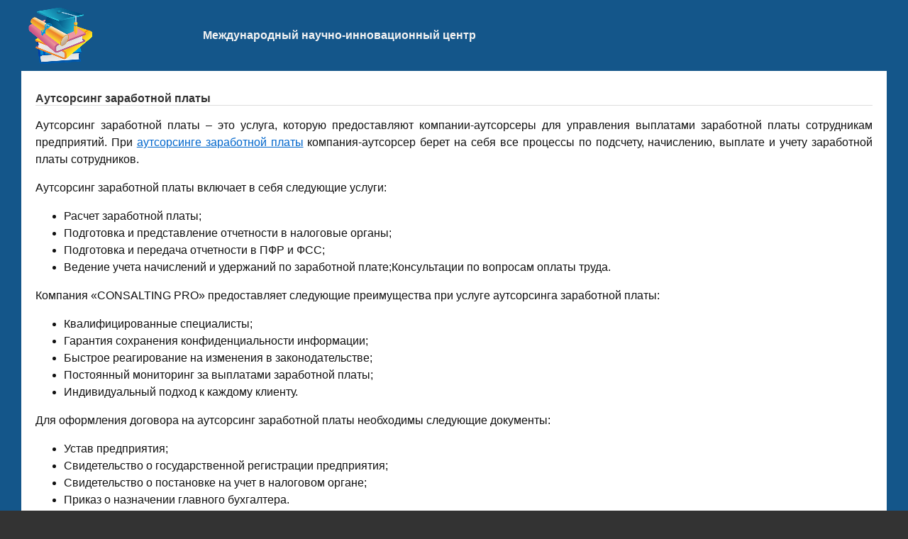

--- FILE ---
content_type: text/html; charset=UTF-8
request_url: https://ekonomika.snauka.ru/site/biznes/autsorsing-zarabotnoy-platy
body_size: 4223
content:
<!DOCTYPE html PUBLIC "-//W3C//DTD XHTML 1.0 Transitional//EN" "http://www.w3.org/TR/xhtml1/DTD/xhtml1-transitional.dtd">
<html xmlns="http://www.w3.org/1999/xhtml" dir="ltr" lang="ru-RU">
<head profile="http://gmpg.org/xfn/11">
<meta http-equiv="Content-Type" content="text/html; charset=UTF-8" />
<title>  Аутсорсинг заработной платы</title>
<!-- Yandex.RTB -->
<script>window.yaContextCb=window.yaContextCb||[]</script>
<script src="https://yandex.ru/ads/system/context.js" async></script>

<meta name="generator" content="WordPress 3.2.1" />
<link rel="stylesheet" href="https://snauka.ru/img/style.css" type="text/css"/>
<link rel="stylesheet" href="https://snauka.ru/img/mobile.css" type="text/css" media="screen and (max-device-width: 699px)"/>
<link rel="stylesheet" href="https://snauka.ru/img/desktop.css" type="text/css" media="screen and (min-device-width: 700px)" />
<meta name="robots" content="index,follow" />
<meta name="author" content="" />
<meta name="keywords" content="" />
<meta name="description" content="" />
<link rel='stylesheet' id='wp-pagenavi-css'  href='https://ekonomika.snauka.ru/wp-content/plugins/wp-pagenavi/pagenavi-css.css?ver=2.70' type='text/css' media='all' />
<script type='text/javascript' src='https://ekonomika.snauka.ru/wp-includes/js/l10n.js?ver=20101110'></script>
<script type='text/javascript' src='https://ekonomika.snauka.ru/wp-includes/js/comment-reply.js?ver=20090102'></script>
<link rel="EditURI" type="application/rsd+xml" title="RSD" href="https://ekonomika.snauka.ru/xmlrpc.php?rsd" />
<link rel="wlwmanifest" type="application/wlwmanifest+xml" href="https://ekonomika.snauka.ru/wp-includes/wlwmanifest.xml" /> 
<link rel='index' title='Электронный научно-практический журнал «Экономика и менеджмент инновационных технологий»' href='https://ekonomika.snauka.ru' />
<link rel='up' title='Бизнес' href='https://ekonomika.snauka.ru/site/biznes' />
<link rel='prev' title='Технологическое оборудование для общепита, от картофелечисток до промышленных мясорубок' href='https://ekonomika.snauka.ru/site/tehnika/tjekhnologichjeskoje-oborudovanije-dlja-obshhjepita-ot-kartofjeljechistok-do-promyshljennykh-mjasorubok' />
<link rel='next' title='Аренда столбиков ограждения на мероприятия' href='https://ekonomika.snauka.ru/site/thematic/arjenda-stolbikov-ograzhdjenija-na-mjeroprijatija' />
<meta name="generator" content="WordPress 3.2.1" />
<link rel='canonical' href='https://ekonomika.snauka.ru/site/biznes/autsorsing-zarabotnoy-platy' />
<meta name="framework" content="Alkivia Framework 0.8" />

<meta http-equiv="Content-Language" content="ru-RU" />
<style type="text/css" media="screen">
.qtrans_flag span { display:none }
.qtrans_flag { height:12px; width:18px; display:block }
.qtrans_flag_and_text { padding-left:20px }
.qtrans_flag_en { background:url(https://ekonomika.snauka.ru/wp-content/plugins/qtranslate/flags/gb.png) no-repeat }
.qtrans_flag_ru { background:url(https://ekonomika.snauka.ru/wp-content/plugins/qtranslate/flags/ru.png) no-repeat }
</style>
<link hreflang="en" href="https://ekonomika.snauka.ru/en/site/biznes/autsorsing-zarabotnoy-platy" rel="alternate" />
<link rel="icon" href="https://ekonomika.snauka.ru/favicon.svg">

</head>
<body>
<div id="page">
<div id="header">
<table width="100%" cellpadding="10" cellspacing="0" border="0"><tr>
<td width="*" valign="middle" align="left">
<a href="https://ekonomika.snauka.ru/"><img align="left" src="https://snauka.ru/img/small_logo.png"></a></td><td class="blogtitle">
<a class="blogtitle" href="/">Международный научно-инновационный центр</a> </td> 
<td valign="middle" align="right">
</td>
</tr></table>

</div>
<div id="sidebar">
<div id="l_sidebar">

<!-- Yandex.RTB R-A-116302-1 -->
<div id="yandex_rtb_R-A-116302-1"></div>
<script type="text/javascript">
    (function(w, d, n, s, t) {
        w[n] = w[n] || [];
        w[n].push(function() {
            Ya.Context.AdvManager.render({
                blockId: "R-A-116302-1",
                renderTo: "yandex_rtb_R-A-116302-1",
                async: true
            });
        });
        t = d.getElementsByTagName("script")[0];
        s = d.createElement("script");
        s.type = "text/javascript";
        s.src = "//an.yandex.ru/system/context.js";
        s.async = true;
        t.parentNode.insertBefore(s, t);
    })(this, this.document, "yandexContextAsyncCallbacks");
</script>

<br><br>

</div>
</div>	<div id="content" class="narrowcolumn">
				<div class="post" id="post-24360">
         
		<h1>Аутсорсинг заработной платы</h1>
        			<div class="entry">
<p>Аутсорсинг заработной платы – это услуга, которую предоставляют компании-аутсорсеры для управления выплатами заработной платы сотрудникам предприятий. При <a href="https://consalting-pro.ru/uslugi/bukhgalterskie-uslugi/autsorsing-zarabotnoi-platy/" target="_blank">аутсорсинге заработной платы</a> компания-аутсорсер берет на себя все процессы по подсчету, начислению, выплате и учету заработной платы сотрудников.</p>
<p>Аутсорсинг заработной платы включает в себя следующие услуги:</p>
<ul>
<li>Расчет заработной платы;</li>
<li>Подготовка и представление отчетности в налоговые органы;</li>
<li>Подготовка и передача отчетности в ПФР и ФСС;</li>
<li>Ведение учета начислений и удержаний по заработной плате;Консультации по вопросам оплаты труда.</li>
</ul>
<p>Компания «CONSALTING PRO» предоставляет следующие преимущества при услуге аутсорсинга заработной платы:</p>
<ul>
<li>Квалифицированные специалисты;</li>
<li>Гарантия сохранения конфиденциальности информации;</li>
<li>Быстрое реагирование на изменения в законодательстве;</li>
<li>Постоянный мониторинг за выплатами заработной платы;</li>
<li>Индивидуальный подход к каждому клиенту.</li>
</ul>
<p>Для оформления договора на аутсорсинг заработной платы необходимы следующие документы:</p>
<ul>
<li>Устав предприятия;</li>
<li>Свидетельство о государственной регистрации предприятия;</li>
<li>Свидетельство о постановке на учет в налоговом органе;</li>
<li>Приказ о назначении главного бухгалтера.</li>
</ul>
<p>Компания «CONSALTING PRO» предоставляет гарантии своим клиентам:</p>
<ul>
<li>Конфиденциальность информации;</li>
<li>Выполнение работы в соответствии с требованиями законодательства;</li>
<li>Контроль за сроками и качеством оказываемых услуг;</li>
<li>Предоставление консультаций по вопросам, связанным с заработной платой.</li>
</ul>
<p>Условия оплаты услуги аутсорсинга заработной платы зависят от объема работы и индивидуальных требований клиента. Компания Consulting Pro предоставляет гибкую систему оплаты, включающую почасовую оплату, фиксированную оплату за месяц или за период.</p>
<p>Сроки предоставления услуги аутсорсинга заработной платы зависят от объема работы и индивидуальных требований клиента. Обычно услуга оказывается в течение 5-10 рабочих дней после подписания договора.</p>
<p>Штрафы за нарушение сроков оплаты услуги аутсорсинга заработной платы устанавливаются в соответствии с договором между компанией Consulting Pro и клиентом. Обычно размер штрафа составляет 0,1% от суммы неоплаченной услуги за каждый день просрочки.</p>
<p>Компания «CONSALTING PRO» предоставляет дополнительные услуги в области бухгалтерских услуг:</p>
<ul>
<li>Ведение бухгалтерского учета;</li>
<li>Подготовка и сдача отчетности в налоговые органы;</li>
<li>Консультации по вопросам налогообложения;Аудит бухгалтерской отчетности;</li>
<li>Разработка бухгалтерских политик и инструкций.</li>
</ul>
<p align="right"><i>Дата публикации статьи: 25.04.2021</i></p>			</div>
</div>



	
	

	
			
</div>

<!-- Yandex.RTB R-A-116302-2 -->
<div id="yandex_rtb_R-A-116302-2"></div>
<script>window.yaContextCb.push(()=>{
	Ya.Context.AdvManager.renderFeed({
		"blockId": "R-A-116302-2",
		"renderTo": "yandex_rtb_R-A-116302-2"
	})
})
</script>

<!-- Yandex.RTB R-A-116302-4 -->
<script>
window.yaContextCb.push(() => {
    Ya.Context.AdvManager.render({
        "blockId": "R-A-116302-4",
        "type": "floorAd",
        "platform": "desktop"
    })
})
</script>

<!-- Yandex.RTB R-A-116302-5 -->
<script>
window.yaContextCb.push(() => {
    Ya.Context.AdvManager.render({
        "blockId": "R-A-116302-5",
        "type": "floorAd",
        "platform": "touch"
    })
})
</script>


<div id="footer">
<center>

<!-- Yandex.Metrika informer -->
<a href="https://metrika.yandex.ru/stat/?id=10064902&amp;from=informer"
target="_blank" rel="nofollow"><img src="https://informer.yandex.ru/informer/10064902/3_0_FFFFFFFF_F0FCFFFF_0_pageviews"
style="width:88px; height:31px; border:0;" alt="Яндекс.Метрика" title="Яндекс.Метрика: данные за сегодня (просмотры, визиты и уникальные посетители)" class="ym-advanced-informer" data-cid="10064902" data-lang="ru" /></a>
<!-- /Yandex.Metrika informer -->

<!-- Yandex.Metrika counter -->
<script type="text/javascript" >
   (function(m,e,t,r,i,k,a){m[i]=m[i]||function(){(m[i].a=m[i].a||[]).push(arguments)};
   m[i].l=1*new Date();
   for (var j = 0; j < document.scripts.length; j++) {if (document.scripts[j].src === r) { return; }}
   k=e.createElement(t),a=e.getElementsByTagName(t)[0],k.async=1,k.src=r,a.parentNode.insertBefore(k,a)})
   (window, document, "script", "https://mc.yandex.ru/metrika/tag.js", "ym");

   ym(10064902, "init", {
        clickmap:true,
        trackLinks:true,
        accurateTrackBounce:true
   });
</script>
<noscript><div><img src="https://mc.yandex.ru/watch/10064902" style="position:absolute; left:-9999px;" alt="" /></div></noscript>
<!-- /Yandex.Metrika counter --> 
</center>
</div>
</div>
 
		
</body>
</html><!-- hyper cache: da6dadeb868b8a6ac611bbdabc560b3d 26-01-16 10:12:33 -->

--- FILE ---
content_type: text/css
request_url: https://snauka.ru/img/desktop.css
body_size: 698
content:
#content {
	font-size: 12;
} 

small {
	font-family: Arial, Helvetica, Sans-Serif;
	font-size: 10;
}

#content h1 {
	font-size: 16px;
	text-align: left; 
}

#header td { 
	font-size: 14px; 
}

#header h1 { 
	font-size: 16px; 
	margin: 0px 0;
	padding:0; 
}

.blogtitle {
	font-size: 16px; 
	text-align: left; 
  	font-weight: bold; 
	margin: 10px 10px 0 0;
	padding: 0 10 0 0;
}
 
.description {
	padding: 5px;
	color: #ccc;
	font-size: 12;
	text-align: left;
}
 
h2 {
	font-size: 16px;
	text-align: left; 
}

h2.pagetitle {
	font-size: 16px;
}

#sidebar h2 { 
	font-family: Arial, Helvetica, Sans-Serif;
	font-size: 12px;
}
 
h3 {
	font-size: 12;
}

#sidebar h4 { 
	font-size: 12px;
}
 
.commentlist li, #commentform input, #commentform textarea {
	font-size: 12;
}

.commentlist cite, .commentlist cite a {
	font-weight: bold;
	font-style: normal;
	font-size: 12;
}

#commentform p { 
	font-size: 12;
}

acronym, abbr, span.caps {
	font-size: 10;
	letter-spacing: .07;
}

#header {
	background-color: #14568A;
	margin: 0 0  0px 0px; 
	padding: 0px 20px 0 0px; 
	width: 100%;
	font-size: 12;
}

#header a {
	color: #f3f3f3;
	text-decoration: none;
	font-size:12;
}

#navbar {  
	font-size: 12;
	line-height: 2;
	font-weight:bold;
	background: #DDD; 
	padding: 10px 10px 10px 30px;
	margin: 0 0 20px 0;
	color: #333; 
	text-transform:uppercase;  
}
 
#footer {
    color: #fff;
	font-family: Arial, Helvetica, Sans-Serif;
	padding: 0;
    font-size: 10;
	margin: 20px auto 0 auto;
	width: 100%;
	clear: both;
}

ol.commentlist li div.comment-meta { font-size: 9px; }
ol.commentlist li p { font-size: 12; margin:0 0 1em; }
ol.commentlist li ul { font-size: 12; list-style:square; margin:0 0 1em 2em; }
ol.commentlist li div.reply { font-size: 12; } 


#sidebar { 
	float:right;
	padding: 0 0 0 20px;
	width: 360px;
    background: #fff;
	font-size: 12; 
	line-height: 1.5;
}

.navigation {
	display: block;
	text-align: center;
	margin-top: 10px;
	margin-bottom: 60px;
    font-weight: bold;
    font-size: 12; 
} 

.wp-caption p.wp-caption-text {
	font-size: 11px;
	line-height: 1.5;
	padding: 0 4px 5px;
	margin: 0;
} 

.categories {
	font-size: 12px;
}